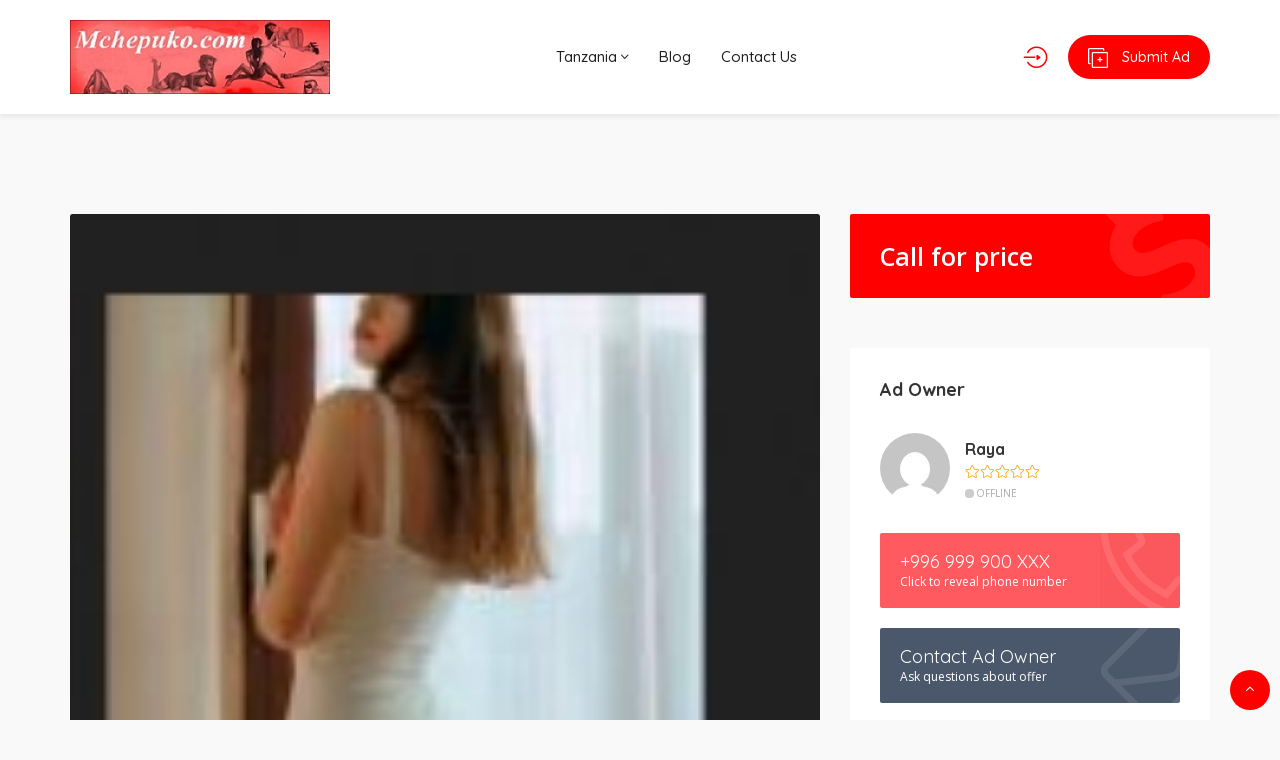

--- FILE ---
content_type: text/html; charset=UTF-8
request_url: https://www.mchepuko.com/advert/giovanna/
body_size: 15412
content:
<!DOCTYPE html>
<html lang="en-US">
<head>
    <meta charset="UTF-8">
    <meta name="viewport" content="width=device-width, initial-scale=1, maximum-scale=1">
    <title>Giovanna &#x2d; Mchepuko Escorts</title>

<!-- The SEO Framework by Sybre Waaijer -->
<meta name="robots" content="max-snippet:-1,max-image-preview:large,max-video-preview:-1" />
<link rel="canonical" href="https://www.mchepuko.com/advert/giovanna/" />
<meta property="og:type" content="article" />
<meta property="og:locale" content="en_US" />
<meta property="og:site_name" content="Mchepuko Escorts" />
<meta property="og:title" content="Giovanna" />
<meta property="og:url" content="https://www.mchepuko.com/advert/giovanna/" />
<meta property="og:image" content="https://www.mchepuko.com/wp-content/uploads/2023/05/ALIE1-2.jpg" />
<meta property="og:image:width" content="430" />
<meta property="og:image:height" content="441" />
<meta property="article:published_time" content="2023-05-03T15:15:05+00:00" />
<meta property="article:modified_time" content="2023-05-03T15:15:05+00:00" />
<meta name="twitter:card" content="summary_large_image" />
<meta name="twitter:title" content="Giovanna" />
<meta name="twitter:image" content="https://www.mchepuko.com/wp-content/uploads/2023/05/ALIE1-2.jpg" />
<script type="application/ld+json">{"@context":"https://schema.org","@graph":[{"@type":"WebSite","@id":"https://www.mchepuko.com/#/schema/WebSite","url":"https://www.mchepuko.com/","name":"Mchepuko Escorts","description":"Meet the classic escorts in Tanzania and other places around the world. Mchepuko extends to Europe and USA. Date and fuck girls, pornstars, milfs and more.","inLanguage":"en-US","potentialAction":{"@type":"SearchAction","target":{"@type":"EntryPoint","urlTemplate":"https://www.mchepuko.com/search/{search_term_string}/"},"query-input":"required name=search_term_string"},"publisher":{"@type":"Organization","@id":"https://www.mchepuko.com/#/schema/Organization","name":"Mchepuko Escorts","url":"https://www.mchepuko.com/","logo":{"@type":"ImageObject","url":"https://www.mchepuko.com/wp-content/uploads/2025/03/cropped-favicon.jpg","contentUrl":"https://www.mchepuko.com/wp-content/uploads/2025/03/cropped-favicon.jpg","width":512,"height":512,"contentSize":"17276"}}},{"@type":"WebPage","@id":"https://www.mchepuko.com/advert/giovanna/","url":"https://www.mchepuko.com/advert/giovanna/","name":"Giovanna &#x2d; Mchepuko Escorts","inLanguage":"en-US","isPartOf":{"@id":"https://www.mchepuko.com/#/schema/WebSite"},"breadcrumb":{"@type":"BreadcrumbList","@id":"https://www.mchepuko.com/#/schema/BreadcrumbList","itemListElement":[{"@type":"ListItem","position":1,"item":"https://www.mchepuko.com/","name":"Mchepuko Escorts"},{"@type":"ListItem","position":2,"item":"https://www.mchepuko.com/advert/","name":"Archives: Ads"},{"@type":"ListItem","position":3,"name":"Giovanna"}]},"potentialAction":{"@type":"ReadAction","target":"https://www.mchepuko.com/advert/giovanna/"},"datePublished":"2023-05-03T15:15:05+00:00","dateModified":"2023-05-03T15:15:05+00:00","author":{"@type":"Person","@id":"https://www.mchepuko.com/#/schema/Person/0e0c0793755c5d56b834bad0c6728cce","name":"Raya"}}]}</script>
<!-- / The SEO Framework by Sybre Waaijer | 8.57ms meta | 1.17ms boot -->

<link rel='dns-prefetch' href='//stats.wp.com' />
<link rel='dns-prefetch' href='//fonts.googleapis.com' />
<link rel="alternate" type="application/rss+xml" title="Mchepuko Escorts &raquo; Feed" href="https://www.mchepuko.com/feed/" />
<link rel="alternate" type="application/rss+xml" title="Mchepuko Escorts &raquo; Comments Feed" href="https://www.mchepuko.com/comments/feed/" />
<link rel="alternate" type="application/rss+xml" title="Mchepuko Escorts &raquo; Giovanna Comments Feed" href="https://www.mchepuko.com/advert/giovanna/feed/" />
<link rel="alternate" title="oEmbed (JSON)" type="application/json+oembed" href="https://www.mchepuko.com/wp-json/oembed/1.0/embed?url=https%3A%2F%2Fwww.mchepuko.com%2Fadvert%2Fgiovanna%2F" />
<link rel="alternate" title="oEmbed (XML)" type="text/xml+oembed" href="https://www.mchepuko.com/wp-json/oembed/1.0/embed?url=https%3A%2F%2Fwww.mchepuko.com%2Fadvert%2Fgiovanna%2F&#038;format=xml" />
<style id='wp-img-auto-sizes-contain-inline-css' type='text/css'>
img:is([sizes=auto i],[sizes^="auto," i]){contain-intrinsic-size:3000px 1500px}
/*# sourceURL=wp-img-auto-sizes-contain-inline-css */
</style>
<style id='wp-emoji-styles-inline-css' type='text/css'>

	img.wp-smiley, img.emoji {
		display: inline !important;
		border: none !important;
		box-shadow: none !important;
		height: 1em !important;
		width: 1em !important;
		margin: 0 0.07em !important;
		vertical-align: -0.1em !important;
		background: none !important;
		padding: 0 !important;
	}
/*# sourceURL=wp-emoji-styles-inline-css */
</style>
<link rel='stylesheet' id='wp-block-library-css' href='https://www.mchepuko.com/wp-includes/css/dist/block-library/style.min.css?ver=6.9' type='text/css' media='all' />
<style id='global-styles-inline-css' type='text/css'>
:root{--wp--preset--aspect-ratio--square: 1;--wp--preset--aspect-ratio--4-3: 4/3;--wp--preset--aspect-ratio--3-4: 3/4;--wp--preset--aspect-ratio--3-2: 3/2;--wp--preset--aspect-ratio--2-3: 2/3;--wp--preset--aspect-ratio--16-9: 16/9;--wp--preset--aspect-ratio--9-16: 9/16;--wp--preset--color--black: #000000;--wp--preset--color--cyan-bluish-gray: #abb8c3;--wp--preset--color--white: #ffffff;--wp--preset--color--pale-pink: #f78da7;--wp--preset--color--vivid-red: #cf2e2e;--wp--preset--color--luminous-vivid-orange: #ff6900;--wp--preset--color--luminous-vivid-amber: #fcb900;--wp--preset--color--light-green-cyan: #7bdcb5;--wp--preset--color--vivid-green-cyan: #00d084;--wp--preset--color--pale-cyan-blue: #8ed1fc;--wp--preset--color--vivid-cyan-blue: #0693e3;--wp--preset--color--vivid-purple: #9b51e0;--wp--preset--gradient--vivid-cyan-blue-to-vivid-purple: linear-gradient(135deg,rgb(6,147,227) 0%,rgb(155,81,224) 100%);--wp--preset--gradient--light-green-cyan-to-vivid-green-cyan: linear-gradient(135deg,rgb(122,220,180) 0%,rgb(0,208,130) 100%);--wp--preset--gradient--luminous-vivid-amber-to-luminous-vivid-orange: linear-gradient(135deg,rgb(252,185,0) 0%,rgb(255,105,0) 100%);--wp--preset--gradient--luminous-vivid-orange-to-vivid-red: linear-gradient(135deg,rgb(255,105,0) 0%,rgb(207,46,46) 100%);--wp--preset--gradient--very-light-gray-to-cyan-bluish-gray: linear-gradient(135deg,rgb(238,238,238) 0%,rgb(169,184,195) 100%);--wp--preset--gradient--cool-to-warm-spectrum: linear-gradient(135deg,rgb(74,234,220) 0%,rgb(151,120,209) 20%,rgb(207,42,186) 40%,rgb(238,44,130) 60%,rgb(251,105,98) 80%,rgb(254,248,76) 100%);--wp--preset--gradient--blush-light-purple: linear-gradient(135deg,rgb(255,206,236) 0%,rgb(152,150,240) 100%);--wp--preset--gradient--blush-bordeaux: linear-gradient(135deg,rgb(254,205,165) 0%,rgb(254,45,45) 50%,rgb(107,0,62) 100%);--wp--preset--gradient--luminous-dusk: linear-gradient(135deg,rgb(255,203,112) 0%,rgb(199,81,192) 50%,rgb(65,88,208) 100%);--wp--preset--gradient--pale-ocean: linear-gradient(135deg,rgb(255,245,203) 0%,rgb(182,227,212) 50%,rgb(51,167,181) 100%);--wp--preset--gradient--electric-grass: linear-gradient(135deg,rgb(202,248,128) 0%,rgb(113,206,126) 100%);--wp--preset--gradient--midnight: linear-gradient(135deg,rgb(2,3,129) 0%,rgb(40,116,252) 100%);--wp--preset--font-size--small: 13px;--wp--preset--font-size--medium: 20px;--wp--preset--font-size--large: 36px;--wp--preset--font-size--x-large: 42px;--wp--preset--spacing--20: 0.44rem;--wp--preset--spacing--30: 0.67rem;--wp--preset--spacing--40: 1rem;--wp--preset--spacing--50: 1.5rem;--wp--preset--spacing--60: 2.25rem;--wp--preset--spacing--70: 3.38rem;--wp--preset--spacing--80: 5.06rem;--wp--preset--shadow--natural: 6px 6px 9px rgba(0, 0, 0, 0.2);--wp--preset--shadow--deep: 12px 12px 50px rgba(0, 0, 0, 0.4);--wp--preset--shadow--sharp: 6px 6px 0px rgba(0, 0, 0, 0.2);--wp--preset--shadow--outlined: 6px 6px 0px -3px rgb(255, 255, 255), 6px 6px rgb(0, 0, 0);--wp--preset--shadow--crisp: 6px 6px 0px rgb(0, 0, 0);}:where(.is-layout-flex){gap: 0.5em;}:where(.is-layout-grid){gap: 0.5em;}body .is-layout-flex{display: flex;}.is-layout-flex{flex-wrap: wrap;align-items: center;}.is-layout-flex > :is(*, div){margin: 0;}body .is-layout-grid{display: grid;}.is-layout-grid > :is(*, div){margin: 0;}:where(.wp-block-columns.is-layout-flex){gap: 2em;}:where(.wp-block-columns.is-layout-grid){gap: 2em;}:where(.wp-block-post-template.is-layout-flex){gap: 1.25em;}:where(.wp-block-post-template.is-layout-grid){gap: 1.25em;}.has-black-color{color: var(--wp--preset--color--black) !important;}.has-cyan-bluish-gray-color{color: var(--wp--preset--color--cyan-bluish-gray) !important;}.has-white-color{color: var(--wp--preset--color--white) !important;}.has-pale-pink-color{color: var(--wp--preset--color--pale-pink) !important;}.has-vivid-red-color{color: var(--wp--preset--color--vivid-red) !important;}.has-luminous-vivid-orange-color{color: var(--wp--preset--color--luminous-vivid-orange) !important;}.has-luminous-vivid-amber-color{color: var(--wp--preset--color--luminous-vivid-amber) !important;}.has-light-green-cyan-color{color: var(--wp--preset--color--light-green-cyan) !important;}.has-vivid-green-cyan-color{color: var(--wp--preset--color--vivid-green-cyan) !important;}.has-pale-cyan-blue-color{color: var(--wp--preset--color--pale-cyan-blue) !important;}.has-vivid-cyan-blue-color{color: var(--wp--preset--color--vivid-cyan-blue) !important;}.has-vivid-purple-color{color: var(--wp--preset--color--vivid-purple) !important;}.has-black-background-color{background-color: var(--wp--preset--color--black) !important;}.has-cyan-bluish-gray-background-color{background-color: var(--wp--preset--color--cyan-bluish-gray) !important;}.has-white-background-color{background-color: var(--wp--preset--color--white) !important;}.has-pale-pink-background-color{background-color: var(--wp--preset--color--pale-pink) !important;}.has-vivid-red-background-color{background-color: var(--wp--preset--color--vivid-red) !important;}.has-luminous-vivid-orange-background-color{background-color: var(--wp--preset--color--luminous-vivid-orange) !important;}.has-luminous-vivid-amber-background-color{background-color: var(--wp--preset--color--luminous-vivid-amber) !important;}.has-light-green-cyan-background-color{background-color: var(--wp--preset--color--light-green-cyan) !important;}.has-vivid-green-cyan-background-color{background-color: var(--wp--preset--color--vivid-green-cyan) !important;}.has-pale-cyan-blue-background-color{background-color: var(--wp--preset--color--pale-cyan-blue) !important;}.has-vivid-cyan-blue-background-color{background-color: var(--wp--preset--color--vivid-cyan-blue) !important;}.has-vivid-purple-background-color{background-color: var(--wp--preset--color--vivid-purple) !important;}.has-black-border-color{border-color: var(--wp--preset--color--black) !important;}.has-cyan-bluish-gray-border-color{border-color: var(--wp--preset--color--cyan-bluish-gray) !important;}.has-white-border-color{border-color: var(--wp--preset--color--white) !important;}.has-pale-pink-border-color{border-color: var(--wp--preset--color--pale-pink) !important;}.has-vivid-red-border-color{border-color: var(--wp--preset--color--vivid-red) !important;}.has-luminous-vivid-orange-border-color{border-color: var(--wp--preset--color--luminous-vivid-orange) !important;}.has-luminous-vivid-amber-border-color{border-color: var(--wp--preset--color--luminous-vivid-amber) !important;}.has-light-green-cyan-border-color{border-color: var(--wp--preset--color--light-green-cyan) !important;}.has-vivid-green-cyan-border-color{border-color: var(--wp--preset--color--vivid-green-cyan) !important;}.has-pale-cyan-blue-border-color{border-color: var(--wp--preset--color--pale-cyan-blue) !important;}.has-vivid-cyan-blue-border-color{border-color: var(--wp--preset--color--vivid-cyan-blue) !important;}.has-vivid-purple-border-color{border-color: var(--wp--preset--color--vivid-purple) !important;}.has-vivid-cyan-blue-to-vivid-purple-gradient-background{background: var(--wp--preset--gradient--vivid-cyan-blue-to-vivid-purple) !important;}.has-light-green-cyan-to-vivid-green-cyan-gradient-background{background: var(--wp--preset--gradient--light-green-cyan-to-vivid-green-cyan) !important;}.has-luminous-vivid-amber-to-luminous-vivid-orange-gradient-background{background: var(--wp--preset--gradient--luminous-vivid-amber-to-luminous-vivid-orange) !important;}.has-luminous-vivid-orange-to-vivid-red-gradient-background{background: var(--wp--preset--gradient--luminous-vivid-orange-to-vivid-red) !important;}.has-very-light-gray-to-cyan-bluish-gray-gradient-background{background: var(--wp--preset--gradient--very-light-gray-to-cyan-bluish-gray) !important;}.has-cool-to-warm-spectrum-gradient-background{background: var(--wp--preset--gradient--cool-to-warm-spectrum) !important;}.has-blush-light-purple-gradient-background{background: var(--wp--preset--gradient--blush-light-purple) !important;}.has-blush-bordeaux-gradient-background{background: var(--wp--preset--gradient--blush-bordeaux) !important;}.has-luminous-dusk-gradient-background{background: var(--wp--preset--gradient--luminous-dusk) !important;}.has-pale-ocean-gradient-background{background: var(--wp--preset--gradient--pale-ocean) !important;}.has-electric-grass-gradient-background{background: var(--wp--preset--gradient--electric-grass) !important;}.has-midnight-gradient-background{background: var(--wp--preset--gradient--midnight) !important;}.has-small-font-size{font-size: var(--wp--preset--font-size--small) !important;}.has-medium-font-size{font-size: var(--wp--preset--font-size--medium) !important;}.has-large-font-size{font-size: var(--wp--preset--font-size--large) !important;}.has-x-large-font-size{font-size: var(--wp--preset--font-size--x-large) !important;}
/*# sourceURL=global-styles-inline-css */
</style>

<style id='classic-theme-styles-inline-css' type='text/css'>
/*! This file is auto-generated */
.wp-block-button__link{color:#fff;background-color:#32373c;border-radius:9999px;box-shadow:none;text-decoration:none;padding:calc(.667em + 2px) calc(1.333em + 2px);font-size:1.125em}.wp-block-file__button{background:#32373c;color:#fff;text-decoration:none}
/*# sourceURL=/wp-includes/css/classic-themes.min.css */
</style>
<link rel='stylesheet' id='trp-floater-language-switcher-style-css' href='https://www.mchepuko.com/wp-content/plugins/translatepress-multilingual/assets/css/trp-floater-language-switcher.css?ver=2.9.5' type='text/css' media='all' />
<link rel='stylesheet' id='trp-language-switcher-style-css' href='https://www.mchepuko.com/wp-content/plugins/translatepress-multilingual/assets/css/trp-language-switcher.css?ver=2.9.5' type='text/css' media='all' />
<link rel='stylesheet' id='bootstrap-css' href='https://www.mchepuko.com/wp-content/themes/adifier3.8.8/adifier3.88og/css/bootstrap.min.css?ver=6.9' type='text/css' media='all' />
<link rel='stylesheet' id='adifier-icons-css' href='https://www.mchepuko.com/wp-content/themes/adifier3.8.8/adifier3.88og/css/adifier-icons.css?ver=6.9' type='text/css' media='all' />
<link rel='stylesheet' id='adifier-fontawesome-css' href='https://www.mchepuko.com/wp-content/plugins/elementor/assets/lib/font-awesome/css/font-awesome.min.css?ver=6.9' type='text/css' media='all' />
<link rel='stylesheet' id='adifier-fonts-css' href='//fonts.googleapis.com/css?family=Open+Sans%3A400%2C600%2C700%7CQuicksand%3A700%2C400%2C500%7CRoboto%3A500%26subset%3Dall&#038;ver=1.0.0' type='text/css' media='all' />
<link rel='stylesheet' id='owl-carousel-css' href='https://www.mchepuko.com/wp-content/themes/adifier3.8.8/adifier3.88og/css/owl.carousel.min.css?ver=6.9' type='text/css' media='all' />
<link rel='stylesheet' id='magnific-popup-css' href='https://www.mchepuko.com/wp-content/themes/adifier3.8.8/adifier3.88og/css/magnific-popup.css?ver=6.9' type='text/css' media='all' />
<link rel='stylesheet' id='adifier-style-css' href='https://www.mchepuko.com/wp-content/themes/adifier3.8.8/adifier3.88og/style.css?ver=6.9' type='text/css' media='all' />
<style id='adifier-style-inline-css' type='text/css'>
body,.mapboxgl-popup-content .price{font-family: 'Open Sans', Arial, Helvetica, sans-serif;font-size: 14px;line-height: 24px;font-weight: 400;color: #484848;}.mapboxgl-popup-content .price{font-weight: 600;}input[type="submit"],a, a:active, a:focus{color: #dd3333}/* FONT 500 */.navigation li a,.special-nav a,.single-advert-title .breadcrumbs{font-family: 'Quicksand', sans-serif;}/* FONT 400 */.author-address em,.contact-seller em,.reveal-phone em,.header-search select,.header-search input{font-family: 'Quicksand', sans-serif;}.pagination > span,.pagination a,body .kc_tabs_nav > li > a{font-family: 'Quicksand', sans-serif;font-weight: 700;color: #333;}.header-alike,.af-title p,.element-qs input,body .elementor-widget-tabs .elementor-tab-title,body .elementor-widget-tabs .elementor-tab-title a,body .elementor-widget-accordion .elementor-accordion .elementor-accordion-title{font-family: 'Quicksand', sans-serif;}h1, h2, h3, h4, h5, h6{font-family: 'Quicksand', sans-serif;line-height: 1.3;}h1, h2, h3, h4, h5, h6,h1 a, h2 a, h3 a, h4 a, h5 a, h6 a,h1 a:focus, h2 a:focus, h3 a:focus, h4 a:focus, h5 a:focus, h6 a:focus{color: #333;}h1{font-size: 40px;}h2{font-size: 35px;}h3{font-size: 30px;}h4{font-size: 25px;}h5{font-size: 18px;}h6{font-size: 16px;}a:hover,.article-title a:hover,h1 a:focus:hover, h2 a:focus:hover, h3 a:focus:hover, h4 a:focus:hover, h5 a:focus:hover, h6 a:focus:hover,.styled-radio.active label:before,.styled-radio input:checked + label:before,.styled-checkbox.active label:before,.styled-checkbox input:checked + label:before,.owl-video-play-icon:hover:before,.adverts-slider .owl-nav > div,.account-btn,.account-btn:focus,.account-btn:active,.navigation a:hover,.navigation li.current-menu-ancestor > a,.navigation li.current_page_ancestor > a,.navigation li.current_page_ancestor > a:visited,.navigation li.current_page_item > a,.navigation li.current_page_item > a:visited,.navigation li.current-menu-item > a,.navigation li.current-menu-item > a:visited,.bid-login,.bid-login:active,.bid-login:focus,.bid-login:hover,.error404 .white-block-content i,.or-divider h6,.cf-loader,.layout-view a.active,.no-advert-found i,.advert-hightlight .white-block-content h5 a,.single-advert-actions li a:hover,.widget_adifier_advert_locations i,body .kc_accordion_header.ui-state-active > a,.author-no-listing i,.adverts-filter ul li.active a,.image-input-wrap a:hover i,.mess-loading,.con-loading,.open-reponse-form,.promotion-description-toggle,.promotion-description-toggle:focus,#purchase .loader,.purchase-loader i,.video-input-wrap a:hover,.another-video:hover,.user-rating,.rate-user,.reset-search:focus:hover,.element-categories-tree li a:hover,.element-categories-tree .view-more a:hover,.advert-item .aficon-heart,.random-author-ads .aficon-heart,.advert-card .compare-add.active,.compare-add.active,.compare-add.active:hover,.compare-add.active:active,.toggle-conversations,.toggle-conversations:hover,.toggle-conversations:active,.element-categories-table > a:hover h6,.advert-hightlight .white-block-content .price, .advert-hightlight .white-block-content h5 a,.user-details-list a, .user-details-list a:active, .user-details-list a:focus,.element-categories-v-list a:hover h5,body .elementor-widget-accordion .elementor-active .elementor-accordion-icon, body .elementor-widget-accordion .elementor-active .elementor-accordion-title,body .elementor-accordion .elementor-tab-title.elementor-active a{color: #ff0000;}@media (max-width: 1024px){.small-sidebar-open, .special-nav a, .special-nav a:focus, .special-nav a:active{color: #ff0000;}}blockquote,.owl-carousel .owl-video-play-icon:hover,.owl-video-play-icon:hover:before,.filter-slider.ui-slider .ui-state-default, .filter-slider.ui-slider .ui-widget-content .ui-state-default,.filter-slider.ui-slider .ui-state-focus, .filter-slider.ui-slider .ui-state-hover, .filter-slider.ui-slider .ui-widget-content .ui-state-focus,.filter-slider.ui-slider .ui-widget-content .ui-state-hover,.promotion:not(.disabled):not(.inactive) .promo-price-item:hover,.layout-view a:hover,.adverts-filter ul li.active a,input:focus, textarea:focus, select:focus,.select2-container--open.select2-container--default .select2-selection--single{border-color: #ff0000;}.rtl .conversation-wrap.current,.rtl .conversation-wrap:hover{border-right-color: #ff0000;}.author-sidebar li.active{border-left-color: #ff0000;}.scroll-element .scroll-element_track,.scroll-element .scroll-bar,.scroll-element:hover .scroll-bar.scroll-element.scroll-draggable .scroll-bar,.pagination > span:not(.dots),.pagination a.current,.af-interactive-slider a{background-color: #ff0000;}.af-button,input[type="submit"],.af-button:focus,.af-button:active,.filter-slider.ui-slider .ui-slider-range,.comment-avatar .icon-user,.author-address,.single-price,.kc-search .af-button,.kc-search .af-button:hover,.kc-search .af-button:focus,.kc-search .af-button:active,body .kc_tabs_nav > .ui-tabs-active > a,body .kc_tabs_nav > .ui-tabs-active > a:hover,body .kc_tabs_nav > .ui-tabs-active > a,body .kc_tabs_nav > li > a:hover,.message-actions a:not(.disabled):hover,.profile-advert .action a:nth-child(1):hover i,.profile-advert .action a:nth-child(4) i,body .elementor-widget-tabs .elementor-tab-title:hover,body .elementor-widget-tabs .elementor-tab-title.elementor-active{background: #ff0000;}@media (min-width: 1025px){.submit-btn,.submit-btn:focus,.submit-btn:active{background: #ff0000;color: #ffffff;}.submit-btn:hover{background: #e02900;color: #fff;}}@media (max-width: 1024px){.submit-btn,.submit-btn:focus,.submit-btn:active{color: #ff0000;}}.af-button,input[type="submit"],.af-button:focus,.af-button:active,.pagination > span:not(.dots),.pagination a.current,.comment-avatar .icon-user,.single-price,.single-price .price,.single-price .price span:not(.price-symbol):not(.text-price),.kc-search .af-button,.kc-search .af-button:hover,.kc-search .af-button:focus,.kc-search .af-button:active,body .kc_tabs_nav > .ui-tabs-active > a,body .kc_tabs_nav > .ui-tabs-active > a:hover,body .kc_tabs_nav > .ui-tabs-active > a,body .kc_tabs_nav > li > a:hover,.message-actions a:not(.disabled):hover,.af-interactive-slider a:hover,.status.live,body .elementor-widget-tabs .elementor-tab-title:hover,body .elementor-widget-tabs .elementor-tab-title.elementor-active{color: #ffffff;}.af-button:hover,.af-button.af-secondary:hover,input[type="submit"]:hover,.pagination a:hover,.author-address i,.kc-search .af-button:hover,.bidding-history:hover,.af-interactive-slider a:hover{background: #e02900;}.element-categories-list svg,.element-categories-v-list a:hover svg,.element-categories-transparent-wrap svg,.element-categories-table svg,.widget_adifier_advert_categories a:hover svg,.header-cats a:hover svg{fill: #e02900;}.af-button:hover,.af-button.af-secondary:hover,input[type="submit"]:hover,.pagination a:hover,.author-address i,.kc-search .af-button:hover,.bidding-history:hover,.af-interactive-slider a:hover{color: #fff;}.modal-header a:hover,.profile-advert-cats a:hover{color: #e02900;}.header-search > a,.header-search > a:hover,.header-search > a:focus,.af-button.af-cta{background: #ff5a5f;color: #fff;}.header-search > a:hover,.af-button.af-cta:hover{background: #d54b4f;color: #fff;}.page-title{background-color: #2a2f36;background-image: url();}.page-title,.page-title h1,.page-title a,.breadcrumbs{color: #fff;}.bottom-advert-meta .price{color: #d54b4f;}.bottom-sidebar-wrap{background: #374252;}.bottom-sidebar-wrap,.bottom-sidebar-wrap a,.bottom-sidebar-wrap a:hover,.bottom-sidebar-wrap a:focus{color: #959ba7;}.bottom-sidebar-wrap .widget .white-block-title h5,.bottom-sidebar-wrap a:hover{color: #fff;}.price-table-price{background: #374252;color: #fff;}.price-table-title h5{background: #2e3744;color: #fff;}.price-table-element .af-button:focus,.price-table-element .af-button:active,.price-table-element .af-button{background: #374252;color: #fff;}.price-table-element .af-button:hover{background: #2e3744;color: #fff;}.active-price-table .price-table-price{background: #00a591;color: #fff;}.active-price-table .price-table-title h5{background: #008c77;color: #fff;}.active-price-table.price-table-element .af-button:focus,.active-price-table.price-table-element .af-button:active,.active-price-table.price-table-element .af-button{background: #00a591;color: #fff;}.active-price-table.price-table-element .af-button:hover{background: #008c77;color: #fff;}.copyrights{background: #2d323e;}.copyrights div,.copyrights a,.copyrights a:hover,.copyrights a:focus{color: #aaa;}.copyrights a:hover{color: #fff;}.subscription-footer{background: #fff}.subscription-footer,.subscription-footer h4{color: #2d323e}.subscription-footer .submit-ajax-form,.subscription-footer .submit-ajax-form:hover,.subscription-footer .submit-ajax-form:active,.subscription-footer .submit-ajax-form:visited{background: #2d323e;color: #fff;}.subscription-footer input{border-color: #2d323e;}/* CTAs */.reveal-phone,.reveal-phone:focus,.reveal-phone:hover{color: #fff;background: #ff5a5f;}.reveal-phone i{background: #d54b4f;}.contact-seller,.contact-seller:focus,.contact-seller:hover,.bidding-history,.bidding-history:focus,.phone-code-send-again,.phone-code-send-again:focus{color: #fff;background: #4b586b;}@media (min-width: 415px){.header-3 .account-btn,.header-3 .account-btn:focus,.header-3 .account-btn:active,.header-3 .submit-btn,.header-3 .submit-btn:focus,.header-3 .submit-btn:active,.header-3 .small-sidebar-open,.header-3 .small-sidebar-open:focus,.header-3 .small-sidebar-open:active{color: #fff;}}.header-2.sticky-header.header-3:not(.sticky-nav){background: rgba(55,66,82,0.4);}.header-2.sticky-header{background: #374252;}@media (min-width: 1025px){.header-2 .navigation > li > a{color: #fff;}.header-2 .navigation > li.current-menu-ancestor > a,.header-2 .navigation > li.current_page_ancestor > a,.header-2 .navigation > li.current_page_ancestor > a:visited,.header-2 .navigation > li.current_page_item > a,.header-2 .navigation > li.current_page_item > a:visited,.header-2 .navigation > li.current-menu-item > a,.header-2 .navigation > li.current-menu-item > a:visited,.header-2 .navigation > li > a:hover{color: #fff;}.header-2.sticky-header .account-btn,.header-2.sticky-header .account-btn:focus,.header-2.sticky-header .account-btn:active{color: #fff;}.header-2.sticky-header:not(.header-3) .submit-btn,.header-2.sticky-header:not(.header-3) .submit-btn:focus,.header-2.sticky-header:not(.header-3) .submit-btn:active{color: #fff;border: 2px solid #fff;}.header-2.sticky-header:not(.header-3) .submit-btn:hover{color: #fff;}}.header-5 .navigation-wrap,body > header.header-5 .special-nav,.header-5{background: #374252;}.header-5 .navigation > li > a{color: #fff;}@media (max-width: 1024px){.header-5 .navigation > li  a{color: #fff;}}.header-5 .navigation > li.current-menu-ancestor > a,.header-5 .navigation > li.current_page_ancestor > a,.header-5 .navigation > li.current_page_ancestor > a:visited,.header-5 .navigation > li.current_page_item > a,.header-5 .navigation > li.current_page_item > a:visited,.header-5 .navigation > li.current-menu-item > a,.header-5 .navigation > li.current-menu-item > a:visited,.header-5 .navigation > li > a:hover{color: #fff;}.header-5.sticky-header .special-nav .show-on-414 a,.header-5.sticky-header .special-nav .show-on-414 a:focus,.header-5.sticky-header .special-nav .show-on-414 a:active,.header-5.sticky-header .account-btn,.header-5.sticky-header .account-btn:focus,.header-5.sticky-header .account-btn:active,.header-5.sticky-header .small-sidebar-open,.header-5.sticky-header .small-sidebar-open:focus,.header-5.sticky-header .small-sidebar-open:hover,.header-5.sticky-header .submit-btn,.header-5.sticky-header .submit-btn:focus,.header-5.sticky-header .submit-btn:active{color: #fff;background: transparent;}@media (min-width: 1025px){.header-5.sticky-header:not(.header-3) .submit-btn,.header-5.sticky-header:not(.header-3) .submit-btn:focus,.header-5.sticky-header:not(.header-3) .submit-btn:active{color: #fff;border: 2px solid #fff;}}
/*# sourceURL=adifier-style-inline-css */
</style>
<link rel='stylesheet' id='kc-general-css' href='https://www.mchepuko.com/wp-content/plugins/kingcomposer/assets/frontend/css/kingcomposer.min.css?ver=2.9.6' type='text/css' media='all' />
<link rel='stylesheet' id='kc-animate-css' href='https://www.mchepuko.com/wp-content/plugins/kingcomposer/assets/css/animate.css?ver=2.9.6' type='text/css' media='all' />
<link rel='stylesheet' id='kc-icon-1-css' href='https://www.mchepuko.com/wp-content/plugins/kingcomposer/assets/css/icons.css?ver=2.9.6' type='text/css' media='all' />
<script type="text/javascript" src="https://www.mchepuko.com/wp-includes/js/jquery/jquery.min.js?ver=3.7.1" id="jquery-core-js"></script>
<script type="text/javascript" src="https://www.mchepuko.com/wp-includes/js/jquery/jquery-migrate.min.js?ver=3.4.1" id="jquery-migrate-js"></script>
<link rel="https://api.w.org/" href="https://www.mchepuko.com/wp-json/" /><link rel="alternate" title="JSON" type="application/json" href="https://www.mchepuko.com/wp-json/wp/v2/advert/20034" /><link rel="EditURI" type="application/rsd+xml" title="RSD" href="https://www.mchepuko.com/xmlrpc.php?rsd" />
<meta name="generator" content="Redux 4.5.6" /><script type="text/javascript">var kc_script_data={ajax_url:"https://www.mchepuko.com/wp-admin/admin-ajax.php"}</script><link rel="alternate" hreflang="en-US" href="https://www.mchepuko.com/advert/giovanna/"/>
<link rel="alternate" hreflang="en" href="https://www.mchepuko.com/advert/giovanna/"/>
	<style>img#wpstats{display:none}</style>
		<meta name="generator" content="Elementor 3.27.6; features: e_font_icon_svg, additional_custom_breakpoints, e_element_cache; settings: css_print_method-external, google_font-enabled, font_display-swap">
			<style>
				.e-con.e-parent:nth-of-type(n+4):not(.e-lazyloaded):not(.e-no-lazyload),
				.e-con.e-parent:nth-of-type(n+4):not(.e-lazyloaded):not(.e-no-lazyload) * {
					background-image: none !important;
				}
				@media screen and (max-height: 1024px) {
					.e-con.e-parent:nth-of-type(n+3):not(.e-lazyloaded):not(.e-no-lazyload),
					.e-con.e-parent:nth-of-type(n+3):not(.e-lazyloaded):not(.e-no-lazyload) * {
						background-image: none !important;
					}
				}
				@media screen and (max-height: 640px) {
					.e-con.e-parent:nth-of-type(n+2):not(.e-lazyloaded):not(.e-no-lazyload),
					.e-con.e-parent:nth-of-type(n+2):not(.e-lazyloaded):not(.e-no-lazyload) * {
						background-image: none !important;
					}
				}
			</style>
			<link rel="icon" href="https://www.mchepuko.com/wp-content/uploads/2025/03/cropped-favicon-70x70.jpg" sizes="32x32" />
<link rel="icon" href="https://www.mchepuko.com/wp-content/uploads/2025/03/cropped-favicon-300x300.jpg" sizes="192x192" />
<link rel="apple-touch-icon" href="https://www.mchepuko.com/wp-content/uploads/2025/03/cropped-favicon-300x300.jpg" />
<meta name="msapplication-TileImage" content="https://www.mchepuko.com/wp-content/uploads/2025/03/cropped-favicon-300x300.jpg" />
		<style type="text/css" id="wp-custom-css">
			#trp-floater-ls{display:none} 
		</style>
		</head>
<body class="wp-singular advert-template-default single single-advert postid-20034 wp-theme-adifier388adifier388og kc-css-system translatepress-en_US elementor-default elementor-kit-21615">
    
    <!--begin adstera social bar-->
<script type='text/javascript' src='//pl25249065.effectiveratecpm.com/1c/82/8a/1c828a33dcff8715336e1eb99a482ce8.js'></script>
<!--end adsterra social bar-->
<!--begin adsterra-->
<script type='text/javascript' src='//pl25189716.effectiveratecpm.com/cd/64/9e/cd649e6d0554b1b51c64147f32b54f31.js'></script>
<!--end adsterra-->


	
	<header class="header-1 sticky-header">
	<div class="container">
		<div class="flex-wrap">
			<div class="show-on-414">
				<a href="javascript:void(0);" class="small-sidebar-open navigation-trigger" data-target=".navigation-wrap">
	<i class="aficon-align-justify"></i>
	<span class="small-icon">Menu</span>
</a>			</div>
					<a href="https://www.mchepuko.com/" class="logo">
							<img src="https://www.mchepuko.com/wp-content/uploads/2025/03/mchepuko-dp.jpg" alt="logo" width="260" height="74"/>
							</a>
		<div class="dark-logo-wrap">
</div>			<div class="show-on-414">
				<a href="#" data-toggle="modal" data-target="#login" class="submit-btn-wrap submit-btn submit-redirect">
	<i class="aficon-add-ad"></i>
			<span>Submit Ad</span>			
			<span class="small-icon">Submit Ad</span>
</a>			</div>

			<div class="navigation-wrap">
	<ul class="navigation list-inline list-unstyled">
		<li id="menu-item-21624" class="menu-item menu-item-type-custom menu-item-object-custom menu-item-has-children menu-item-21624 dropdown "><a title="Tanzania" href="https://www.mchepuko.com/escorts-in/tanzania/" data-toggle="dropdown" class="dropdown-toggle" data-hover="dropdown" aria-haspopup="true">Tanzania <i class="aficon-angle-down"></i></a>
<ul role="menu" class=" dropdown-menu">
	<li id="menu-item-21625" class="menu-item menu-item-type-custom menu-item-object-custom menu-item-21625"><a title="Dar es salaam" href="https://www.mchepuko.com/escorts-in/dar-es-salaam/">Dar es salaam</a></li>
	<li id="menu-item-21629" class="menu-item menu-item-type-custom menu-item-object-custom menu-item-21629"><a title="Arusha" href="https://www.mchepuko.com/escorts-in/Arusha/">Arusha</a></li>
	<li id="menu-item-21626" class="menu-item menu-item-type-custom menu-item-object-custom menu-item-21626"><a title="Morogoro" href="https://www.mchepuko.com/escorts-in/morogoro/">Morogoro</a></li>
	<li id="menu-item-21633" class="menu-item menu-item-type-custom menu-item-object-custom menu-item-21633"><a title="Dodoma" href="https://www.mchepuko.com/escorts-in/dodoma/">Dodoma</a></li>
	<li id="menu-item-21627" class="menu-item menu-item-type-custom menu-item-object-custom menu-item-21627"><a title="Zanzibar" href="https://www.mchepuko.com/escorts-in/zanzibar/">Zanzibar</a></li>
	<li id="menu-item-21628" class="menu-item menu-item-type-custom menu-item-object-custom menu-item-21628"><a title="Tanga" href="https://www.mchepuko.com/escorts-in/tanga/">Tanga</a></li>
	<li id="menu-item-21630" class="menu-item menu-item-type-custom menu-item-object-custom menu-item-21630"><a title="Mwanza" href="https://www.mchepuko.com/escorts-in/mwanza/">Mwanza</a></li>
	<li id="menu-item-21631" class="menu-item menu-item-type-custom menu-item-object-custom menu-item-21631"><a title="Mbeya" href="https://www.mchepuko.com/escorts-in/mbeya/">Mbeya</a></li>
	<li id="menu-item-21632" class="menu-item menu-item-type-custom menu-item-object-custom menu-item-21632"><a title="Bukoba" href="https://www.mchepuko.com/escorts-in/bukoba/">Bukoba</a></li>
</ul>
</li>
<li id="menu-item-21635" class="menu-item menu-item-type-post_type menu-item-object-page current_page_parent menu-item-21635"><a title="Blog" href="https://www.mchepuko.com/blog/">Blog</a></li>
<li id="menu-item-21634" class="menu-item menu-item-type-custom menu-item-object-custom menu-item-21634"><a title="Contact Us" href="https://www.mchepuko.com/contact-us">Contact Us</a></li>
	</ul>
</div>			<div class="special-nav flex-wrap">
	<a href="javascript:void(0);" class="account-btn small-sidebar-open search-trigger show-on-414" data-target=".search-sidebar">
		<i class="aficon-search"></i>
		<span class="small-icon">Search</span>
	</a>	
			<a href="#" data-toggle="modal" data-target="#login" class="account-btn header-user-icon" title="Login / Register">
			<i class="aficon-login"></i>
			<span class="small-icon">Account</span>
		</a>
							<a href="javascript:void(0)" class="account-btn scroll-to show-on-414" data-target=".contact-scroll-details" title="Call / Message">
				<i class="aficon-ad-contact"></i>
				<span class="small-icon">Call</span>
			</a>
				<a title="Favorite" href="" class="af-favs show-on-414" data-toggle="modal" data-target="#login" >
		<i class="aficon-heart-o"></i>
		<span>Favorite</span>
		<span class="small-icon">Favorite</span>
	</a>
						
				<a href="#" data-toggle="modal" data-target="#login" class="submit-btn-wrap submit-btn submit-redirect">
	<i class="aficon-add-ad"></i>
			<span>Submit Ad</span>			
			<span class="small-icon">Submit Ad</span>
</a>		<a href="javascript:void(0);" class="small-sidebar-open navigation-trigger" data-target=".navigation-wrap">
	<i class="aficon-align-justify"></i>
	<span class="small-icon">Menu</span>
</a></div>		</div>
	</div>
</header>
<main>
	<div class="container">
		<div class="row">
			<div class="col-sm-8">
				<div class="single-advert-tags">
									</div>				
				<div class="single-advert-media"><div class="owl-carousel single-slider"><a href="https://www.mchepuko.com/wp-content/uploads/2023/05/ALIE1-2.jpg" class="single-slider-href"><img width="150" height="150" src="https://www.mchepuko.com/wp-content/uploads/2023/05/ALIE1-2-150x150.jpg" class="attachment-adifier-single-slider size-adifier-single-slider" alt="" decoding="async" srcset="https://www.mchepuko.com/wp-content/uploads/2023/05/ALIE1-2-150x150.jpg 150w, https://www.mchepuko.com/wp-content/uploads/2023/05/ALIE1-2-12x12.jpg 12w, https://www.mchepuko.com/wp-content/uploads/2023/05/ALIE1-2-70x70.jpg 70w" sizes="(max-width: 150px) 100vw, 150px" /></a><a href="https://www.mchepuko.com/wp-content/uploads/2023/05/ALIE2-1.jpg" class="single-slider-href"><img width="150" height="150" src="https://www.mchepuko.com/wp-content/uploads/2023/05/ALIE2-1-150x150.jpg" class="attachment-adifier-single-slider size-adifier-single-slider" alt="" decoding="async" srcset="https://www.mchepuko.com/wp-content/uploads/2023/05/ALIE2-1-150x150.jpg 150w, https://www.mchepuko.com/wp-content/uploads/2023/05/ALIE2-1-300x298.jpg 300w, https://www.mchepuko.com/wp-content/uploads/2023/05/ALIE2-1-12x12.jpg 12w, https://www.mchepuko.com/wp-content/uploads/2023/05/ALIE2-1-70x70.jpg 70w, https://www.mchepuko.com/wp-content/uploads/2023/05/ALIE2-1.jpg 520w" sizes="(max-width: 150px) 100vw, 150px" /></a></div><div class="owl-carousel single-slider-thumbs hide-print"><div class="single-thumb-item animation active" data-item="0"><img loading="lazy" width="150" height="150" src="https://www.mchepuko.com/wp-content/uploads/2023/05/ALIE1-2-150x150.jpg" class="attachment-thumbnail size-thumbnail" alt="" decoding="async" srcset="https://www.mchepuko.com/wp-content/uploads/2023/05/ALIE1-2-150x150.jpg 150w, https://www.mchepuko.com/wp-content/uploads/2023/05/ALIE1-2-12x12.jpg 12w, https://www.mchepuko.com/wp-content/uploads/2023/05/ALIE1-2-70x70.jpg 70w" sizes="(max-width: 150px) 100vw, 150px" /></div><div class="single-thumb-item animation " data-item="1"><img loading="lazy" width="150" height="150" src="https://www.mchepuko.com/wp-content/uploads/2023/05/ALIE2-1-150x150.jpg" class="attachment-thumbnail size-thumbnail" alt="" decoding="async" srcset="https://www.mchepuko.com/wp-content/uploads/2023/05/ALIE2-1-150x150.jpg 150w, https://www.mchepuko.com/wp-content/uploads/2023/05/ALIE2-1-300x298.jpg 300w, https://www.mchepuko.com/wp-content/uploads/2023/05/ALIE2-1-12x12.jpg 12w, https://www.mchepuko.com/wp-content/uploads/2023/05/ALIE2-1-70x70.jpg 70w, https://www.mchepuko.com/wp-content/uploads/2023/05/ALIE2-1.jpg 520w" sizes="(max-width: 150px) 100vw, 150px" /></div></div></div>
				<div class="hide-price-big">
					
<div class="single-price-wrap">
	<div class="white-block single-price">
		<i class="aficon-dollar-sign"></i>
		<div class="white-block-content">
							<div class="price">Call for price</div>					</div>
	</div>
</div>
				</div>

				
				<div class="white-block">
					<div class="white-block-content">					
						<h1 class="blog-item-title h4-size">Giovanna</h1>
						<div class="post-content clearfix">
							<ul>
<li><strong>Gender:Female</strong></li>
<li><strong>Age:29</strong></li>
<li><strong>Location: Pula,,&nbsp;</strong></li>
<li><strong>Orientation:&nbsp;straight</strong></li>
<li><strong>Languages:&nbsp;English , </strong></li>
<li><strong>Services:&nbsp;Full service: Classic sex unlimited, come on body, Couples, Deep throat, French kissing, GFE, Oral sex – blowjob, Parties, Reverse oral, Giving rimming, Roleplay &amp; Sex toys</strong></li>
<li><strong>Provides:&nbsp;Outcall + Incall</strong></li>
<li><strong>Meeting with:&nbsp;both (man+woman)</strong></li>
</ul>
						</div>
												
						<ul class="list-inline list-unstyled single-meta top-advert-meta">
															<li>
									<i class="aficon-map-marker-alt-o"></i>
									<a href="https://www.mchepuko.com/escorts-in/croatia/">Croatia</a>, <a href="https://www.mchepuko.com/escorts-in/europe/">Europe</a>, <a href="https://www.mchepuko.com/escorts-in/pula/">Pula</a>								</li>
														
														<li>
								<i class="aficon-eye"></i>
								191								&nbsp;&nbsp;#20034								&nbsp;&nbsp;<i class="aficon-calendar-alt"></i> May 3, 2023							</li>
						</ul>
					</div>
				</div>
				
									<div class="hide-print small-screen-last">
							
	<div class="white-block">
		<div class="white-block-title">
			<h5>Leave A Comment</h5>
		</div>
		<div class="white-block-content">
				<div id="respond" class="comment-respond">
		<p id="reply-title" class="comment-reply-title"> <a rel="nofollow" id="cancel-comment-reply-link" href="/advert/giovanna/#respond" style="display:none;">or cancel reply</a></p><p class="must-log-in">You must <a href="#register" class="af-modal">Register</a> or <a href="#login" class="af-modal">Login</a> to post a comment	</div><!-- #respond -->
				
		</div>
	</div>

					</div>
				
			</div>
			<div class="col-sm-4">

				
<div class="single-price-wrap">
	<div class="white-block single-price">
		<i class="aficon-dollar-sign"></i>
		<div class="white-block-content">
							<div class="price">Call for price</div>					</div>
	</div>
</div>

				
				
				<div class="white-block contact-scroll-details">
					<div class="white-block-title">
						<h5>Ad Owner</h5>
					</div>
					<div class="white-block-content">
						<div class="seller-details flex-wrap flex-start-h">
							<a href="https://www.mchepuko.com/author/raya/" class="avatar-wrap">
								<img alt='' src='https://secure.gravatar.com/avatar/?s=70&#038;d=mm&#038;r=g' srcset='https://secure.gravatar.com/avatar/?s=140&#038;d=mm&#038;r=g 2x' class='avatar avatar-70 photo avatar-default' height='70' width='70' decoding='async'/>							</a>

							<div class="seller-name">
								<h5>
									<a href="https://www.mchepuko.com/author/raya/">
										Raya									</a>
								</h5>
									<div class="user-rating">
		<span class="aficon-star-o"></span><span class="aficon-star-o"></span><span class="aficon-star-o"></span><span class="aficon-star-o"></span><span class="aficon-star-o"></span>			</div>
									<div class="online-status offline flex-wrap flex-start-h"><span></span>Offline</div>							</div>
						</div>

								<a href="javascript:void(0);" class="reveal-phone flex-wrap flex-start-h" data-last="729">
			<i class="aficon-phone"></i>
			<span class="flex-right">
				<em>+996 999 900 XXX</em>
				<span class="description">Click to reveal phone number</span>
			</span>
		</a>
		
																				<a href="#" class="contact-seller flex-wrap flex-start-h hide-print" data-toggle="modal" data-target="#login" data-advert-id="20034">
								<i class="aficon-envelope"></i>
								<span class="flex-right">
									<em>Contact Ad Owner</em>
									<span class="description">Ask questions about offer</span>
								</span>
							</a>
											</div>
				</div>

				
				<div class="white-block hide-print">
					<div class="white-block-title">
						<h5>Ad Action</h5>
					</div>
					<div class="white-block-content">
						<ul class="list-unstyle list-inline single-advert-actions flex-wrap">
															<li>
									<a href="#" class="share-advert" data-toggle="modal" data-target="#share">
										<i class="aficon-share-alt"></i>
										Share									</a>								
								</li>
														<li>
								<a href="javascript:void(0);" class="print-advert">
									<i class="aficon-print"></i>
									Print								</a>
							</li>
							<li>
									<a title="Favorite" href="" class="af-favs " data-toggle="modal" data-target="#login" >
		<i class="aficon-heart-o"></i>
		<span>Favorite</span>
		<span class="small-icon">Favorite</span>
	</a>
								</li>
															<li>
									<a href="javascript:void(0);" class="report-advert">
										<i class="aficon-flag"></i>
										Report									</a>
								</li>
																				</ul>
					</div>
				</div>

																
			</div>
		</div>
	</div>
</main>

<a href="javascript:;" class="to_top af-button">
	<i class="aficon-angle-up"></i>
</a>

<footer>
	
		<div class="bottom-sidebar-wrap">
		<div class="container">
			<div class="row">
				<div class="col-sm-4">
					<div class="widget white-block clearfix widget_block" ><a href="https://kumamnato.mchepuko.com/" title="kumamnato">Kuma mnato mchepuko</a><br/>
<a href="https://kumandogo.mchepuko.com/" title="kumandogo">Kuma ndogo mchepuko</a><br/>
<a href="https://kumakubwa.mchepuko.com/" title="kumakubwa">Kuma kubwa mchepuko</a></div>
<a href="https://www.zarimassage.com/" title="kumakubwa">Tanzania escorts</a></div></div>				</div>
				<div class="col-sm-4">
									</div>
				<div class="col-sm-4">
									</div>
			</div>
		</div>
	</div>

			<div class="copyrights">
			<div class="container">
				<div class="flex-wrap">
										<div class="flex-center">
						<ul class="list-unstyled list-inline social-links">		
							
							 
							<li>
								<a href="https://twitter.com/mchepukotz?lang=en" target="_blank">
									<i class="aficon-twitter"></i>
								</a>
							</li>
											

							
							
							
														

													</ul>
					</div>
					
									</div>
			</div>
		</div>
	</footer>


<div class="modal in" id="share" tabindex="-1" role="dialog">
	<div class="modal-dialog">

		<!-- Modal content-->
		<div class="modal-content">
			<div class="modal-header">
				<h5 class="modal-title">Share This</h5>
				<a href="#" data-dismiss="modal"><i class="aficon-times"></i></a>
			</div>
			<div class="modal-body">
						<div class="post-share flex-wrap">
							<a href="https://www.facebook.com/sharer.php?u=https%3A%2F%2Fwww.mchepuko.com%2Fadvert%2Fgiovanna%2F" class="facebook" target="_blank" title="Share on Facebook">
					<span><i class="aficon-fw aficon-facebook"></i></span>
				</a>
								<a href="https://twitter.com/intent/tweet?url=https%3A%2F%2Fwww.mchepuko.com%2Fadvert%2Fgiovanna%2F&#038;text=Giovanna" class="twitter" target="_blank" title="Share on Twitter">
					<span><i class="aficon-fw aficon-twitter"></i></span>
				</a>
								<a href="https://pinterest.com/pin/create/bookmarklet/?media=https://www.mchepuko.com/wp-content/uploads/2023/05/ALIE1-2.jpg&#038;url=https%3A%2F%2Fwww.mchepuko.com%2Fadvert%2Fgiovanna%2F&#038;is_video=false&#038;description=Giovanna" class="pinterest" target="_blank" title="Share on Pinterest">
					<span><i class="aficon-fw aficon-pinterest"></i></span>
				</a>
								<a href="https://www.linkedin.com/shareArticle?url=https%3A%2F%2Fwww.mchepuko.com%2Fadvert%2Fgiovanna%2F&#038;title=Giovanna" class="linkedin" target="_blank" title="Share on Linkedin">
					<span><i class="aficon-fw aficon-linkedin"></i></span>
				</a>
								<a href="http://digg.com/submit?url=https%3A%2F%2Fwww.mchepuko.com%2Fadvert%2Fgiovanna%2F&#038;title=Giovanna" class="digg" target="_blank" title="Share on Digg">
					<span><i class="aficon-fw aficon-digg"></i></span>
				</a>
								<a href="https://www.tumblr.com/widgets/share/tool?canonicalUrl=https%3A%2F%2Fwww.mchepuko.com%2Fadvert%2Fgiovanna%2F&#038;title=Giovanna" class="tumblr" target="_blank" title="Share on Tumblr">
					<span><i class="aficon-fw aficon-tumblr"></i></span>
				</a>
								<a href="https://reddit.com/submit?url=https%3A%2F%2Fwww.mchepuko.com%2Fadvert%2Fgiovanna%2F&#038;title=Giovanna" class="reddit" target="_blank" title="Share on Reddit">
					<span><i class="aficon-fw aficon-reddit"></i></span>
				</a>
								<a href="http://www.stumbleupon.com/submit?url=https%3A%2F%2Fwww.mchepuko.com%2Fadvert%2Fgiovanna%2F&#038;title=Giovanna" class="stumbleupon" target="_blank" title="Share on StumbleUpon">
					<span><i class="aficon-fw aficon-stumbleupon"></i></span>
				</a>
								<a href="https://api.whatsapp.com/send?text=https%3A%2F%2Fwww.mchepuko.com%2Fadvert%2Fgiovanna%2F" class="whatsapp" target="_blank" title="Share on WhatsApp">
					<span><i class="aficon-fw aficon-whatsapp"></i></span>
				</a>
								<a href="http://vk.com/share.php?url=https%3A%2F%2Fwww.mchepuko.com%2Fadvert%2Fgiovanna%2F" class="vk" target="_blank" title="Share on VKontakte">
					<span><i class="aficon-fw aficon-vk"></i></span>
				</a>
						</div>
				</div>
			<div class="modal-footer">
				<div class="flex-left">
				</div>
				<div class="flex-right">
					<button type="button" class="af-button af-secondary" data-dismiss="modal">Close</button>
				</div>
			</div>
		</div>

	</div>
</div>

	<div class="modal in" id="report-advert" tabindex="-1" role="dialog">
		<div class="modal-dialog">

			<!-- Modal content-->
			<div class="modal-content">
				<form method="post" class="ajax-form"  autocomplete="off">
					<div class="modal-header">
						<h5 class="modal-title">Report Ad</h5>
						<a href="#" data-dismiss="modal"><i class="aficon-times"></i></a>
					</div>
					<div class="modal-body">
						<div class="form-group has-feedback">
							<label for="reason" class="bold">Reason *</label>
							<textarea class="form-control small-height" id="reason" name="reason" placeholder="Write as much details as you can"></textarea>
						</div>
						<input type="hidden" value="adifier_report_advert" name="action" />
						<input type="hidden" value="20034" name="advert_id" />
					</div>
					<div class="modal-footer">
						<div class="flex-left">
							<div class="ajax-form-result"></div>
						</div>
						<div class="flex-right">
							<button type="button" class="af-button af-secondary" data-dismiss="modal">Close</button>
							<a href="javascript:;" class="submit-ajax-form af-button">Report </a>
						</div>
					</div>
					<input type="hidden" id="adifier_nonce" name="adifier_nonce" value="8a717778ae" /><input type="hidden" name="_wp_http_referer" value="/advert/giovanna/" />				</form>
			</div>

		</div>
	</div>
	

<div class="modal in lrr" id="login" tabindex="-1" role="dialog">
	<div class="modal-dialog">

		<!-- Modal content-->
		<div class="modal-content">
			<form method="post" class="ajax-form" autocomplete="off">
				<div class="modal-header">
					<h5 class="modal-title">Login</h5>
					<a href="#" data-dismiss="modal"><i class="aficon-times"></i></a>
				</div>
				<div class="modal-body">

					<div class="ajax-form-result"></div>
					<div class="row">
						<div class="col-sm-6">
							<div class="form-group has-feedback">
								<label for="log_username" class="bold">Username / Email *</label>
								<input type="text" class="form-control" id="log_username" name="log_username" placeholder="&rarr;" />
							</div>
						</div>
						<div class="col-sm-6">
							<div class="form-group has-feedback relative-wrap">
								<label for="log_password" class="bold">Password *</label>
								<input type="password" class="form-control reveal-password" id="log_password" name="log_password" placeholder="&rarr;" />
								<a href="javascript:;" title="View Password" class="toggle-password"><i class="aficon-eye"></i></a>
							</div>
						</div>
					</div>

					<a href="javascript:;" class="submit-ajax-form af-button">Login </a>

					<div class="text-center">
						<a href="#" class="forgot" data-toggle="modal" data-target="#recover" data-dismiss="modal">Forgotten your password?</a>
					</div>

					<div class="or-divider"><h6>OR </h6></div>

								<div class="text-center">
				<label>Sign In With</label>
			</div>
			<ul class="list-unstyled list-inline social-login">
										<li>
							<a href="javascript:void(0);" class="google">
								<img src="https://www.mchepuko.com/wp-content/themes/adifier3.8.8/adifier3.88og/images/google.png" width="70" height="70">
								<span>Google</span>
							</a>
						</li>
									</ul>
			
					<div class="text-center">
						<a href="#" class="register-acc" data-toggle="modal" data-target="#register" data-dismiss="modal">Don&#039;t have an account? Create one here.</a>
					</div>

					<input type="hidden" value="adifier_login" name="action" />
				</div>
				<input type="hidden" id="adifier_nonce" name="adifier_nonce" value="8a717778ae" /><input type="hidden" name="_wp_http_referer" value="/advert/giovanna/" />			</form>
		</div>

	</div>
</div>

<div class="modal in lrr" id="register" tabindex="-1" role="dialog">
	<div class="modal-dialog">

		<!-- Modal content-->
		<div class="modal-content">
			<form method="post" class="ajax-form"  autocomplete="off">
				<div class="modal-header">
					<h5 class="modal-title">Register</h5>
					<a href="#" data-dismiss="modal"><i class="aficon-times"></i></a>
				</div>
				<div class="modal-body">
					<div class="ajax-form-result"></div>
					<div class="row">
						<div class="col-sm-6">
							<div class="form-group has-feedback">
								<label for="reg_username" class="bold">Username *</label>
								<input type="text" class="form-control" id="reg_username" name="reg_username" placeholder="Your desired username" />
							</div>
						</div>
						<div class="col-sm-6">
							<div class="form-group has-feedback">
								<label for="reg_email" class="bold">Email *</label>
								<input type="text" class="form-control" id="reg_email" name="reg_email" placeholder="It will be verified" />
							</div>							
						</div>
					</div>
					<div class="row">
						<div class="col-sm-6">
							<div class="form-group has-feedback relative-wrap">
								<label for="reg_password" class="bold">Password * <span class="pw-strength"></span></label>
								<input type="password" class="form-control reveal-password pw-check-strength" id="reg_password" name="reg_password" placeholder="Use a strong password" />
								<a href="javascript:;" title="View Password" class="toggle-password"><i class="aficon-eye"></i></a>
							</div>
						</div>
						<div class="col-sm-6">
							<div class="form-group has-feedback relative-wrap">
								<label for="reg_r_password" class="bold">Repeat Password *</label>
								<input type="password" class="form-control reveal-password" id="reg_r_password" name="reg_r_password" placeholder="To make sure that it is correct" />
								<a href="javascript:;" title="View Password" class="toggle-password"><i class="aficon-eye"></i></a>
							</div>
						</div>
					</div>

										<div class="form-group has-feedback">
											</div>

					<a href="javascript:;" class="submit-ajax-form af-button">Register </a>

					<div class="or-divider"><h6>OR</h6></div>

								<div class="text-center">
				<label>Sign In With</label>
			</div>
			<ul class="list-unstyled list-inline social-login">
										<li>
							<a href="javascript:void(0);" class="google">
								<img src="https://www.mchepuko.com/wp-content/themes/adifier3.8.8/adifier3.88og/images/google.png" width="70" height="70">
								<span>Google</span>
							</a>
						</li>
									</ul>
			
					<div class="text-center">
						<a href="#" class="register-acc" data-toggle="modal" data-target="#login" data-dismiss="modal">Already have an account? Login here.</a>
					</div>

					<input type="hidden" value="adifier_register" name="action" />					
				</div>
				<input type="hidden" id="adifier_nonce" name="adifier_nonce" value="8a717778ae" /><input type="hidden" name="_wp_http_referer" value="/advert/giovanna/" />			</form>
		</div>

	</div>
</div>

<div class="modal in lrr" id="recover" tabindex="-1" role="dialog">
	<div class="modal-dialog">

		<!-- Modal content-->
		<div class="modal-content">
			<form method="post" class="ajax-form"  autocomplete="off">
				<div class="modal-header">
					<h5 class="modal-title">Recover Password</h5>
					<a href="#" data-dismiss="modal"><i class="aficon-times"></i></a>
				</div>
				<div class="modal-body">
					<div class="ajax-form-result"></div>
											<div class="form-group has-feedback">
							<label for="rec_email" class="bold">Email *</label>
							<input type="text" class="form-control" id="rec_email" name="rec_email" placeholder="Your registered email" />
						</div>
						<a href="javascript:;" class="submit-ajax-form af-button">Recover </a>
					
					<div class="text-center">
						<a href="#" class="register-acc" data-toggle="modal" data-target="#login" data-dismiss="modal">Already have an account? Login here.</a>
					</div>

					<input type="hidden" value="adifier_recover" name="action" />					
				</div>
				<input type="hidden" id="adifier_nonce" name="adifier_nonce" value="8a717778ae" /><input type="hidden" name="_wp_http_referer" value="/advert/giovanna/" />			</form>
		</div>

	</div>
</div>

<div class="modal in" id="quick-search" tabindex="-1" role="dialog">
	<div class="modal-dialog">

		<!-- Modal content-->
		<div class="modal-content">
			<form method="post" class="ajax-form"  autocomplete="off">
				<div class="modal-header">
					<h6 class="modal-title">Quick Search</h6>
					<a href="#" data-dismiss="modal"><i class="aficon-times"></i></a>
				</div>

				<div class="modal-body">

					<div class="adifier-form quick-search-form">
						<label for="qs-search">Find ad (min. 4 chars)</label>
						<input type="text" value="" id="qs-search" name="s" placeholder="Search for..." />
						<a href="javascript:void(0);" class="quick-search-status"></a>
					</div>

					<div class="ajax-form-result"></div>
				</div>
				<input type="hidden" id="adifier_nonce" name="adifier_nonce" value="8a717778ae" /><input type="hidden" name="_wp_http_referer" value="/advert/giovanna/" />			</form>
		</div>

	</div>
</div>



<div class="search-sidebar animation">
		<div class="flex-wrap">
		<form action="https://www.mchepuko.com/results/" class="labeled-main-search">
			<h5>I&#039;m interested in...</h5>
			<div>
				<label for="keyword">Keyword</label>
				<div class="keyword-wrap">
	<input type="text" class="form-control" name="keyword" placeholder="Search for...">
</div>			</div>
			

			<div>
			<label for="location">Location</label>		
	
			<div class="styled-select header-location">
						<select name="location_id">
				<option value="">Where</option>
				<option value="60" >Accra</option><option value="2" >Africa</option><option value="3" >&nbsp;&nbsp;Tanzania</option><option value="4" >&nbsp;&nbsp;&nbsp;&nbsp;babes</option><option value="5" >&nbsp;&nbsp;&nbsp;&nbsp;&nbsp;&nbsp;available massage city centre</option><option value="6" >&nbsp;&nbsp;&nbsp;&nbsp;&nbsp;&nbsp;&nbsp;&nbsp;lovegirlstz</option><option value="7" >&nbsp;&nbsp;&nbsp;&nbsp;&nbsp;&nbsp;&nbsp;&nbsp;&nbsp;&nbsp;Babes Arusha</option><option value="16" >&nbsp;&nbsp;&nbsp;&nbsp;&nbsp;&nbsp;&nbsp;&nbsp;&nbsp;&nbsp;&nbsp;&nbsp;Arusha</option><option value="8" >&nbsp;&nbsp;&nbsp;&nbsp;&nbsp;&nbsp;&nbsp;&nbsp;&nbsp;&nbsp;Babes Dar es salaam</option><option value="17" >&nbsp;&nbsp;&nbsp;&nbsp;&nbsp;&nbsp;&nbsp;&nbsp;&nbsp;&nbsp;&nbsp;&nbsp;Dar es salaam</option><option value="10" >&nbsp;&nbsp;&nbsp;&nbsp;&nbsp;&nbsp;&nbsp;&nbsp;&nbsp;&nbsp;Babes Dodoma</option><option value="19" >&nbsp;&nbsp;&nbsp;&nbsp;&nbsp;&nbsp;&nbsp;&nbsp;&nbsp;&nbsp;&nbsp;&nbsp;Dodoma</option><option value="13" >&nbsp;&nbsp;&nbsp;&nbsp;&nbsp;&nbsp;&nbsp;&nbsp;&nbsp;&nbsp;babes Mbeya</option><option value="22" >&nbsp;&nbsp;&nbsp;&nbsp;&nbsp;&nbsp;&nbsp;&nbsp;&nbsp;&nbsp;&nbsp;&nbsp;Mbeya</option><option value="15" >&nbsp;&nbsp;&nbsp;&nbsp;&nbsp;&nbsp;&nbsp;&nbsp;&nbsp;&nbsp;babes mwanza</option><option value="24" >&nbsp;&nbsp;&nbsp;&nbsp;&nbsp;&nbsp;&nbsp;&nbsp;&nbsp;&nbsp;&nbsp;&nbsp;Mwanza</option><option value="20" >&nbsp;&nbsp;&nbsp;&nbsp;&nbsp;&nbsp;&nbsp;&nbsp;&nbsp;&nbsp;Morogoro</option><option value="21" >&nbsp;&nbsp;&nbsp;&nbsp;&nbsp;&nbsp;&nbsp;&nbsp;&nbsp;&nbsp;Tanga</option><option value="18" >&nbsp;&nbsp;&nbsp;&nbsp;&nbsp;&nbsp;&nbsp;&nbsp;&nbsp;&nbsp;zanzibar</option><option value="41" >Albania</option><option value="49" >Antwerp</option><option value="134" >Babes Tanga</option><option value="40" >Babes Zanzibar</option><option value="47" >Belgium</option><option value="62" >Croatia</option><option value="37" >Europe</option><option value="161" >Finland</option><option value="61" >Ghana</option><option value="162" >Helsinki</option><option value="143" >Johannesburg</option><option value="33" >lovegirlstz</option><option value="142" >South Africa</option><option value="113" >Split</option><option value="43" >Tirana</option>			</select>
		</div>		
	
			</div>
	
			<div>
				<label for="category">Category</label>
				<div class="styled-select">
		<select name="category">
		<option value="">In Category</option>
		<option value="32" >Independent Escorts</option>	</select>
</div>			</div>
			<div class="search-submit">
				<a href="javascript:void(0);" class="af-button submit-form">Search</a>			</div>
		</form>
	</div>
</div>
	
<template id="tp-language" data-tp-language="en_US"></template><script type="speculationrules">
{"prefetch":[{"source":"document","where":{"and":[{"href_matches":"/*"},{"not":{"href_matches":["/wp-*.php","/wp-admin/*","/wp-content/uploads/*","/wp-content/*","/wp-content/plugins/*","/wp-content/themes/adifier3.8.8/adifier3.88og/*","/*\\?(.+)"]}},{"not":{"selector_matches":"a[rel~=\"nofollow\"]"}},{"not":{"selector_matches":".no-prefetch, .no-prefetch a"}}]},"eagerness":"conservative"}]}
</script>
        <div id="trp-floater-ls" onclick="" data-no-translation class="trp-language-switcher-container trp-floater-ls-names trp-bottom-right trp-color-dark flags-full-names" >
            <div id="trp-floater-ls-current-language" class="trp-with-flags">

                <a href="#" class="trp-floater-ls-disabled-language trp-ls-disabled-language" onclick="event.preventDefault()">
					<img class="trp-flag-image" src="https://www.mchepuko.com/wp-content/plugins/translatepress-multilingual/assets/images/flags/en_US.png" width="18" height="12" alt="en_US" title="English">English				</a>

            </div>
            <div id="trp-floater-ls-language-list" class="trp-with-flags" >

                <div class="trp-language-wrap trp-language-wrap-bottom"><a href="#" class="trp-floater-ls-disabled-language trp-ls-disabled-language" onclick="event.preventDefault()"><img class="trp-flag-image" src="https://www.mchepuko.com/wp-content/plugins/translatepress-multilingual/assets/images/flags/en_US.png" width="18" height="12" alt="en_US" title="English">English</a></div>            </div>
        </div>

    			<script>
				const lazyloadRunObserver = () => {
					const lazyloadBackgrounds = document.querySelectorAll( `.e-con.e-parent:not(.e-lazyloaded)` );
					const lazyloadBackgroundObserver = new IntersectionObserver( ( entries ) => {
						entries.forEach( ( entry ) => {
							if ( entry.isIntersecting ) {
								let lazyloadBackground = entry.target;
								if( lazyloadBackground ) {
									lazyloadBackground.classList.add( 'e-lazyloaded' );
								}
								lazyloadBackgroundObserver.unobserve( entry.target );
							}
						});
					}, { rootMargin: '200px 0px 200px 0px' } );
					lazyloadBackgrounds.forEach( ( lazyloadBackground ) => {
						lazyloadBackgroundObserver.observe( lazyloadBackground );
					} );
				};
				const events = [
					'DOMContentLoaded',
					'elementor/lazyload/observe',
				];
				events.forEach( ( event ) => {
					document.addEventListener( event, lazyloadRunObserver );
				} );
			</script>
			<script type="text/javascript" id="bootstrap-js-extra">
/* <![CDATA[ */
var adifier_data = {"markers_max_zoom":"","ajaxurl":"https://www.mchepuko.com/wp-admin/admin-ajax.php","adifier_nonce":"8a717778ae","enable_sticky":"yes","marker_icon":"","payment_enviroment":"live","max_videos":"","max_images":"8","max_image_size":"1,074","url":"https://www.mchepuko.com/wp-content/themes/adifier3.8.8/adifier3.88og/images/","map_style":"","map_language":"","mapbox_map_lang":"","mapbox_geocoder_lang":"","osm_map_lang":"","country_restriction":"","main_color":"#ff0000","address_order":"front","use_google_direction":"no","tns_image_too_smal":"Image is too small","tns_now":"Now","tns_done":"Done","search_trigger":"btn","pw":{"more_char":"Min 6 chars","strong":"Strong","medium":"Medium","weak":"Weak"},"password_strength":"yes","compare_box_autoopen":"yes","is_gdpr":"0","video_consent_text":"By clicking play you are giving cookies consent"};
var adifier_currency_specs = {"":{"abbr":"","sign":"","form":"front","rate":1,"thousands_separator":",","decimal_separator":".","show_decimals":"yes"},"Tsh":{"abbr":"Tsh","sign":"Tsh","form":"front","rate":1,"thousands_separator":"","decimal_separator":"","show_decimals":"no"},"Dollar":{"abbr":"Dollar","sign":"$","form":"front","rate":1,"thousands_separator":"","decimal_separator":"","show_decimals":"no"},"Euro":{"abbr":"Euro","sign":"\u20ac","form":"front","rate":1,"thousands_separator":"","decimal_separator":"","show_decimals":"no"},"Pound":{"abbr":"Pound","sign":"\u00a3","form":"front","rate":1,"thousands_separator":"","decimal_separator":"","show_decimals":"no"}};
//# sourceURL=bootstrap-js-extra
/* ]]> */
</script>
<script type="text/javascript" src="https://www.mchepuko.com/wp-content/themes/adifier3.8.8/adifier3.88og/js/bootstrap.min.js?ver=6.9" id="bootstrap-js"></script>
<script type="text/javascript" src="https://www.mchepuko.com/wp-includes/js/comment-reply.min.js?ver=6.9" id="comment-reply-js" async="async" data-wp-strategy="async" fetchpriority="low"></script>
<script type="text/javascript" src="https://www.mchepuko.com/wp-content/themes/adifier3.8.8/adifier3.88og/js/profile/jquery.scrollbar.min.js?ver=6.9" id="scrollbar-js"></script>
<script type="text/javascript" src="https://www.mchepuko.com/wp-content/themes/adifier3.8.8/adifier3.88og/js/owl.carousel.min.js?ver=6.9" id="owl-carousel-js"></script>
<script type="text/javascript" src="https://www.mchepuko.com/wp-content/themes/adifier3.8.8/adifier3.88og/js/jquery.magnific-popup.min.js?ver=6.9" id="magnific-popup-js"></script>
<script type="text/javascript" src="https://www.mchepuko.com/wp-content/themes/adifier3.8.8/adifier3.88og/js/single-advert.js?ver=6.9" id="adifier-single-advert-js"></script>
<script type="text/javascript" src="https://www.mchepuko.com/wp-content/themes/adifier3.8.8/adifier3.88og/js/adifier-sc.js?ver=6.9" id="adifier-sc-js"></script>
<script type="text/javascript" id="adifier-custom-js-extra">
/* <![CDATA[ */
var adifier_sc = {"facebook":"https://www.mchepuko.com/index.php?adifier-connect=facebook","twitter":"https://www.mchepuko.com/index.php?adifier-connect=twitter","google":"https://www.mchepuko.com/index.php?adifier-connect=google"};
//# sourceURL=adifier-custom-js-extra
/* ]]> */
</script>
<script type="text/javascript" src="https://www.mchepuko.com/wp-content/themes/adifier3.8.8/adifier3.88og/js/custom.js?ver=6.9" id="adifier-custom-js"></script>
<script type="text/javascript" id="jetpack-stats-js-before">
/* <![CDATA[ */
_stq = window._stq || [];
_stq.push([ "view", JSON.parse("{\"v\":\"ext\",\"blog\":\"158862825\",\"post\":\"20034\",\"tz\":\"0\",\"srv\":\"www.mchepuko.com\",\"j\":\"1:14.4\"}") ]);
_stq.push([ "clickTrackerInit", "158862825", "20034" ]);
//# sourceURL=jetpack-stats-js-before
/* ]]> */
</script>
<script type="text/javascript" src="https://stats.wp.com/e-202606.js" id="jetpack-stats-js" defer="defer" data-wp-strategy="defer"></script>
<script type="text/javascript" src="https://www.mchepuko.com/wp-content/plugins/kingcomposer/assets/frontend/js/kingcomposer.min.js?ver=2.9.6" id="kc-front-scripts-js"></script>
<script id="wp-emoji-settings" type="application/json">
{"baseUrl":"https://s.w.org/images/core/emoji/17.0.2/72x72/","ext":".png","svgUrl":"https://s.w.org/images/core/emoji/17.0.2/svg/","svgExt":".svg","source":{"concatemoji":"https://www.mchepuko.com/wp-includes/js/wp-emoji-release.min.js?ver=6.9"}}
</script>
<script type="module">
/* <![CDATA[ */
/*! This file is auto-generated */
const a=JSON.parse(document.getElementById("wp-emoji-settings").textContent),o=(window._wpemojiSettings=a,"wpEmojiSettingsSupports"),s=["flag","emoji"];function i(e){try{var t={supportTests:e,timestamp:(new Date).valueOf()};sessionStorage.setItem(o,JSON.stringify(t))}catch(e){}}function c(e,t,n){e.clearRect(0,0,e.canvas.width,e.canvas.height),e.fillText(t,0,0);t=new Uint32Array(e.getImageData(0,0,e.canvas.width,e.canvas.height).data);e.clearRect(0,0,e.canvas.width,e.canvas.height),e.fillText(n,0,0);const a=new Uint32Array(e.getImageData(0,0,e.canvas.width,e.canvas.height).data);return t.every((e,t)=>e===a[t])}function p(e,t){e.clearRect(0,0,e.canvas.width,e.canvas.height),e.fillText(t,0,0);var n=e.getImageData(16,16,1,1);for(let e=0;e<n.data.length;e++)if(0!==n.data[e])return!1;return!0}function u(e,t,n,a){switch(t){case"flag":return n(e,"\ud83c\udff3\ufe0f\u200d\u26a7\ufe0f","\ud83c\udff3\ufe0f\u200b\u26a7\ufe0f")?!1:!n(e,"\ud83c\udde8\ud83c\uddf6","\ud83c\udde8\u200b\ud83c\uddf6")&&!n(e,"\ud83c\udff4\udb40\udc67\udb40\udc62\udb40\udc65\udb40\udc6e\udb40\udc67\udb40\udc7f","\ud83c\udff4\u200b\udb40\udc67\u200b\udb40\udc62\u200b\udb40\udc65\u200b\udb40\udc6e\u200b\udb40\udc67\u200b\udb40\udc7f");case"emoji":return!a(e,"\ud83e\u1fac8")}return!1}function f(e,t,n,a){let r;const o=(r="undefined"!=typeof WorkerGlobalScope&&self instanceof WorkerGlobalScope?new OffscreenCanvas(300,150):document.createElement("canvas")).getContext("2d",{willReadFrequently:!0}),s=(o.textBaseline="top",o.font="600 32px Arial",{});return e.forEach(e=>{s[e]=t(o,e,n,a)}),s}function r(e){var t=document.createElement("script");t.src=e,t.defer=!0,document.head.appendChild(t)}a.supports={everything:!0,everythingExceptFlag:!0},new Promise(t=>{let n=function(){try{var e=JSON.parse(sessionStorage.getItem(o));if("object"==typeof e&&"number"==typeof e.timestamp&&(new Date).valueOf()<e.timestamp+604800&&"object"==typeof e.supportTests)return e.supportTests}catch(e){}return null}();if(!n){if("undefined"!=typeof Worker&&"undefined"!=typeof OffscreenCanvas&&"undefined"!=typeof URL&&URL.createObjectURL&&"undefined"!=typeof Blob)try{var e="postMessage("+f.toString()+"("+[JSON.stringify(s),u.toString(),c.toString(),p.toString()].join(",")+"));",a=new Blob([e],{type:"text/javascript"});const r=new Worker(URL.createObjectURL(a),{name:"wpTestEmojiSupports"});return void(r.onmessage=e=>{i(n=e.data),r.terminate(),t(n)})}catch(e){}i(n=f(s,u,c,p))}t(n)}).then(e=>{for(const n in e)a.supports[n]=e[n],a.supports.everything=a.supports.everything&&a.supports[n],"flag"!==n&&(a.supports.everythingExceptFlag=a.supports.everythingExceptFlag&&a.supports[n]);var t;a.supports.everythingExceptFlag=a.supports.everythingExceptFlag&&!a.supports.flag,a.supports.everything||((t=a.source||{}).concatemoji?r(t.concatemoji):t.wpemoji&&t.twemoji&&(r(t.twemoji),r(t.wpemoji)))});
//# sourceURL=https://www.mchepuko.com/wp-includes/js/wp-emoji-loader.min.js
/* ]]> */
</script>
<script defer src="https://static.cloudflareinsights.com/beacon.min.js/vcd15cbe7772f49c399c6a5babf22c1241717689176015" integrity="sha512-ZpsOmlRQV6y907TI0dKBHq9Md29nnaEIPlkf84rnaERnq6zvWvPUqr2ft8M1aS28oN72PdrCzSjY4U6VaAw1EQ==" data-cf-beacon='{"version":"2024.11.0","token":"b3ca9d656a9b44a7b0c259ec5fc575ea","r":1,"server_timing":{"name":{"cfCacheStatus":true,"cfEdge":true,"cfExtPri":true,"cfL4":true,"cfOrigin":true,"cfSpeedBrain":true},"location_startswith":null}}' crossorigin="anonymous"></script>
</body>
</html>

<!-- Page cached by LiteSpeed Cache 6.5.4 on 2026-02-02 13:43:20 -->